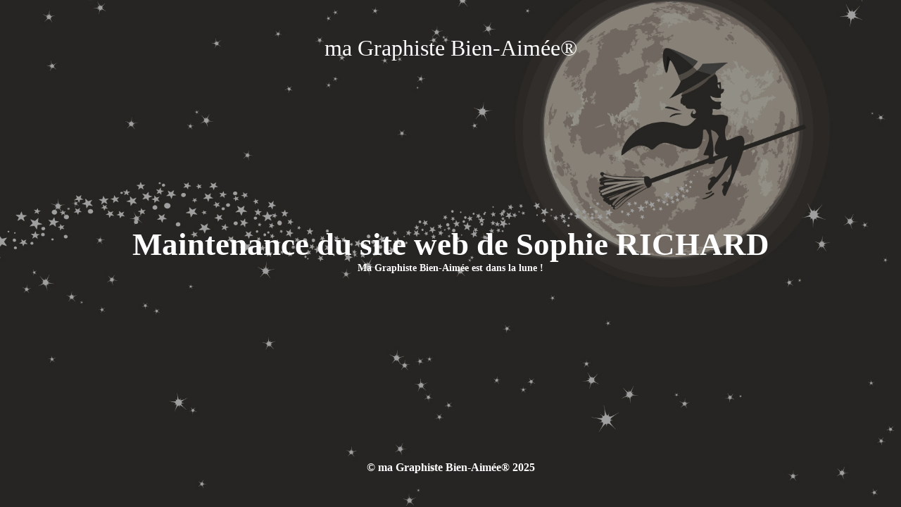

--- FILE ---
content_type: text/html; charset=UTF-8
request_url: https://www.sophie-richard.fr/paiement/historique-commande/
body_size: 1515
content:
<!DOCTYPE html>
<html lang="fr-FR">
<head>
	<meta charset="UTF-8" />
	<title>Sophie RICHARD alias ma Graphiste Bien-Aimée</title>		<meta name="viewport" content="width=device-width, maximum-scale=1, initial-scale=1, minimum-scale=1">
	<meta name="description" content="Agence de communication Print &amp; Web"/>
	<meta http-equiv="X-UA-Compatible" content="" />
	<meta property="og:site_name" content="ma Graphiste Bien-Aimée® - Agence de communication Print &amp; Web"/>
	<meta property="og:title" content="Sophie RICHARD alias ma Graphiste Bien-Aimée"/>
	<meta property="og:type" content="Maintenance"/>
	<meta property="og:url" content="https://www.sophie-richard.fr"/>
	<meta property="og:description" content="Ma Graphiste Bien-Aimée est dans la lune !"/>
		<link rel="profile" href="http://gmpg.org/xfn/11" />
	<link rel="pingback" href="https://www.sophie-richard.fr/xmlrpc.php" />
	<link rel='stylesheet' id='mtnc-style-css' href='https://www.sophie-richard.fr/wp-content/plugins/maintenance/load/css/style.css?ver=1738174421' type='text/css' media='all' />
<link rel='stylesheet' id='mtnc-fonts-css' href='https://www.sophie-richard.fr/wp-content/plugins/maintenance/load/css/fonts.css?ver=1738174421' type='text/css' media='all' />
<style type="text/css">body {background-color: #ffffff}.preloader {background-color: #ffffff} body &gt; .main-container:after { background-color: transparent; } body {font-family: Open Sans Condensed; }.site-title, .preloader i, .login-form, .login-form a.lost-pass, .btn-open-login-form, .site-content, .user-content-wrapper, .user-content, footer, .maintenance a{color: #ffffff;} a.close-user-content, #mailchimp-box form input[type="submit"], .login-form input#submit.button  {border-color:#ffffff} input[type="submit"]:hover{background-color:#ffffff} input:-webkit-autofill, input:-webkit-autofill:focus{-webkit-text-fill-color:#ffffff} body &gt; .login-form-container{background-color:#ffffff}.btn-open-login-form{background-color:#ffffff}input:-webkit-autofill, input:-webkit-autofill:focus{-webkit-box-shadow:0 0 0 50px #ffffff inset}input[type='submit']:hover{color:#ffffff} #custom-subscribe #submit-subscribe:before{background-color:#ffffff} </style>    
    <!--[if IE]><script type="text/javascript" src="https://www.sophie-richard.fr/wp-content/plugins/maintenance/load/js/jquery.backstretch.min.js"></script><![endif]--><link rel="stylesheet" href="https://fonts.bunny.net/css?family=Open%20Sans%20Condensed:300,300italic,700:700"></head>

<body data-cmplz=1 class="maintenance ">

<div class="main-container">
	<div class="preloader"><i class="fi-widget" aria-hidden="true"></i></div>	<div id="wrapper">
		<div class="center logotype">
			<header>
				<div class="logo-box istext" rel="home"><h1 class="site-title">ma Graphiste Bien-Aimée®</h1></div>			</header>
		</div>
		<div id="content" class="site-content">
			<div class="center">
                <h2 class="heading font-center" style="font-weight:700;font-style:normal">Maintenance du site web de Sophie RICHARD</h2><div class="description" style="font-weight:700;font-style:normal"><p>Ma Graphiste Bien-Aimée est dans la lune !</p>
<div id="gtx-trans" style="position: absolute;left: -57px;top: 38px">
<div class="gtx-trans-icon"></div>
</div>
</div>			</div>
		</div>
	</div> <!-- end wrapper -->
	<footer>
		<div class="center">
			<div style="font-weight:700;font-style:normal">© ma Graphiste Bien-Aimée® 2025</div>		</div>
	</footer>
					<picture class="bg-img">
						<img class="skip-lazy" src="https://www.sophie-richard.fr/wp-content/uploads/2023/05/Mantenance.jpg">
		</picture>
	</div>

<!--[if lte IE 10]>
<script type="text/javascript" src="https://www.sophie-richard.fr/wp-includes/js/jquery/jquery.min.js?ver=1" id="jquery_ie-js"></script>
<![endif]-->
<!--[if !IE]><!--><script type="text/javascript" src="https://www.sophie-richard.fr/wp-includes/js/jquery/jquery.min.js?ver=3.7.1" id="jquery-core-js"></script>
<script type="text/javascript" src="https://www.sophie-richard.fr/wp-includes/js/jquery/jquery-migrate.min.js?ver=3.4.1" id="jquery-migrate-js"></script>
<!--<![endif]--><script type="text/javascript" id="_frontend-js-extra">
/* <![CDATA[ */
var mtnc_front_options = {"body_bg":"https:\/\/www.sophie-richard.fr\/wp-content\/uploads\/2023\/05\/Mantenance.jpg","gallery_array":[],"blur_intensity":"0","font_link":["Open Sans Condensed:300,300italic,700:700"]};
/* ]]> */
</script>
<script type="text/javascript" src="https://www.sophie-richard.fr/wp-content/plugins/maintenance/load/js/jquery.frontend.js?ver=1738174421" id="_frontend-js"></script>

</body>
</html>
